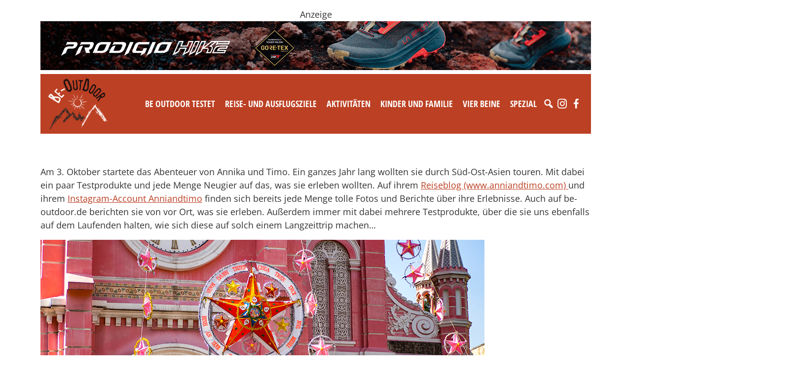

--- FILE ---
content_type: text/javascript
request_url: https://www.be-outdoor.de/wp-content/uploads/393/466/assets/35.js?ver=2.10.3
body_size: 2807
content:
;(function($){
	
	// CFP cookies prefix
	var cname = 'advads_procfp';
	var cname_vc = 'advanced_ads_ad_clicks'; // visitor conditions
	
	// CFP cookies parameter ( domain/path )
	var PATH = null;
	var DOMAIN = null;
	
	/**
	 * wrapper for JSON.parse 
	 */
	function jsonDecode( str ) {
		try {
			var res = JSON.parse( str );
			return res;
		} catch( Ex ) {
			return null;
		}
	}
	
	// Max ad click conditions/ passive Cache busting.
	
	$( document ).on( 'advads-passive-cb-conditions', function( e, cbs ) {
		cbs.conditions['ad_clicks'] = 'check_ad_clicks';
		cbs['check_ad_clicks'] = function ( options, ad ) {
			if ( advads.cookie_exists( cname_vc + '_' + ad.id ) ) {
				var C_vc = advads.get_cookie( cname_vc + '_' + ad.id );
				C_vc = jsonDecode( C_vc );
			}
			
			if ( C_vc ) {
				var now = parseInt( new Date().getTime() / 1000 );
				for ( var i in C_vc ) {
					
					if ( '_' + options.expiration == i ) {
						
						// if still valid counter and click limit reached
						if ( C_vc[i]['ttl'] >= now && C_vc[i]['count'] >= parseInt( options.limit ) ) {
							return false;
						}
						
					}
					
				}
			}
			
			return true;
		};
	});
	
	var cfpTracker = function() {
		this.$elements = {};
		this.currentIFrame = false;
		this.focusLost = false;
		this.init();
	}
	
	cfpTracker.prototype = {
		
		constructor: cfpTracker,
		
		init: function() {
			var that = this;

			// increment counter on click on link
			$( document ).on( 'click', 'a[data-cfpa]', function(){
				that.onClick( parseInt( $( this ).attr( 'data-cfpa' ) ) );
			} );
			
			// increment counter on blur only if an iframe has recently bern hovered
			$( window ).on( 'blur', function() {
				if ( false !== that.currentIFrame ) {
					that.onClick( that.currentIFrame );
					that.currentIFrame = false;
					that.focusLost = true;
				}
			} );
			
			// mouse passes over an ad that has not yet been initialized (adsense and other distant ads - OR just an ad that contains no link nor iframes)
			$( document ).on( 'mouseenter', 'div[data-cfpa]', function(){
				var id = parseInt( $( this ).attr( 'data-cfpa' ) );
				that.addElement( id );
			} );
		},
		
		addElement: function( $el ) {
			if ( false === $el instanceof jQuery ) {
				$el = $( '[data-cfpa="' + $el + '"]' );
			}
			
			var hasIframe = $el.find( 'iframe' ).length ? true : false;
			if ( !hasIframe ) {
				if ( !$el.find( 'a' ).length ) {
					// no an anchor and no iframe -- likely and ad that is not yet loaded (adsense or other ad network)
					return;
				}
			}
			
			var adID = parseInt( $el.attr( 'data-cfpa' ) );
			
			this.$elements[adID] = $el;
			
			// remove attribute from the wrapper
			$el.removeAttr( 'data-cfpa' );
			
			// And then move it to the first anchor or iframe found
			if ( hasIframe ) {
				$el.find( 'iframe' ).first().attr({
					'data-cfpa': adID,
				})
				if ( $el.attr( 'data-cfph' ) ) {
					$el.find( 'iframe' ).first().attr({
						'data-cfph': $el.attr( 'data-cfph' ),
					})
				}
			} else {
				$el.find( 'a' ).not( '.advads-edit-button' ).first().attr({
					'data-cfpa': adID,
				})
				if ( $el.attr( 'data-cfph' ) ) {
					$el.find( 'a' ).not( '.advads-edit-button' ).first().attr({
						'data-cfph': $el.attr( 'data-cfph' ),
					})
				}
			}
			// remove Hours attribute from the wrapper
			$el.removeAttr( 'data-cfph' );
			
			// update TTL field for all outdated counter (visitor conditions)
			if ( advads.cookie_exists( cname_vc + '_' + adID ) ) {
				
				var C_vc = advads.get_cookie( cname_vc + '_' + adID );
				C_vc = jsonDecode( C_vc );
				
				if ( C_vc ) {
					var now = parseInt( new Date().getTime() / 1000 ), cookie_modified = false;
					for ( var i in C_vc ) {
						if ( !C_vc.hasOwnProperty( i ) ) continue;
						if ( 'exp' == i ) continue;
						if ( C_vc[i]['ttl'] < now ) {
							var period = parseFloat( i.substr( 1 ) );
							var newTTL = C_vc[i]['ttl'];
							while ( newTTL < now ) {
								newTTL += period * 60 * 60;
							}
							C_vc[i]['ttl'] = newTTL;
							C_vc[i]['count'] = 0;
							cookie_modified = true;
						}
					}
					if ( cookie_modified ) {
						var expTime = new Date( C_vc['exp'] );
						advads.set_cookie_sec( cname_vc + '_' + adID, JSON.stringify( C_vc, 'false', false ), parseInt( expTime.getTime() / 1000 ), PATH, DOMAIN );
					}
				}
				
			}
		},
		
		onClick: function( ID ){
			var C = false, C_vc = false;
			
			if ( $( '[data-cfpa="' + ID + '"]' ).attr( 'data-cfph' ) ) {
				// if there are some visitor conditions, use the vc cookie
				
				if ( advads.cookie_exists( cname_vc + '_' + ID ) ) {
					C_vc = advads.get_cookie( cname_vc + '_' + ID );
					C_vc = jsonDecode( C_vc );
				}
				
				if ( C_vc ) {
					// Cookie already exists, increment each counter (keep expiration time)
					for ( var h in C_vc ) {
						if ( !C_vc.hasOwnProperty( h ) ) continue;
						if ( 'exp' == h ) continue;
						var count = parseInt( C_vc[h]['count'] );
						C_vc[h]['count'] = count + 1;
					}
					var now = new Date();
					var expiry = new Date( C_vc.exp );
					var expirySecs = parseInt( ( expiry.getTime() - now.getTime() ) / 1000 );
					advads.set_cookie_sec( cname_vc + '_' + ID, JSON.stringify( C_vc, 'false', false ), expirySecs, PATH, DOMAIN );
				} else {
					// create a new cookie
					var H = $( '[data-cfpa="' + ID + '"]' ).attr( 'data-cfph' ).split( '_' );
					var cval = {}, maxHValue = 0;
					
					var d = new Date();
					var now = new Date();
					
					for ( var h in H ) {
						if ( parseFloat( H[h] ) > maxHValue ) {
							maxHValue = parseFloat( H[h] );
						}
						cval['_' + H[h]] = {
							count: 1,
							ttl: parseInt( ( ( now.getTime() / 1000 ) + ( parseFloat( H[h] ) * 3600 ) ) ),
						};
					}
					
					// use the longest hour value for the expiry time
					d.setTime( d.getTime() + ( maxHValue * 60 * 60 * 1000 ) );
					var expires = "expires="+ d.toUTCString();
					var expirySecs = parseInt( ( d.getTime() - now.getTime() ) / 1000 );
					
					cval['exp'] = expires;
					advads.set_cookie_sec( cname_vc + '_' + ID, JSON.stringify( cval, 'false', false ), expirySecs, PATH, DOMAIN );
				}
				
			}

			// use the module wide CFP cookie
			if ( advads.cookie_exists( cname + '_' + ID ) ) {
				C = advads.get_cookie( cname + '_' + ID );
				C = jsonDecode( C );
			}
			if ( C ) {
				// Cookie already exists, increment the counter (keep expiration time)
				
				var count = parseInt( C.count );
				C.count = count +1;
				var now = new Date();
				var expiry = new Date( C.exp );
				var expirySecs = ( expiry.getTime() - now.getTime() ) / 1000;
				advads.set_cookie_sec( cname + '_' + ID, JSON.stringify( C, 'false', false ), expirySecs, PATH, DOMAIN );
				if ( advadsCfpClickLimit <= C.count && 'undefined' != typeof advadsCfpBan ) {
					// CFP module enabled - ban this visitor
					var d = new Date();
					d.setTime( d.getTime() + ( advadsCfpBan*24*60*60*1000 ) );
					var ban = ( d.getTime() - now.getTime() ) / 1000;
					advads.set_cookie_sec( 'advads_pro_cfp_ban', 1, ban, PATH, DOMAIN );

					// Select all top level ad wrappers and delete them.
					jQuery( '[data-cfptl]' ).remove();
				}
			} else {
				// create a new cookie
				
				var d = new Date();
				var now = new Date();
				d.setTime( d.getTime() + ( advadsCfpExpHours*60*60*1000 ) );
				var expires = "expires="+ d.toUTCString();
				var expirySecs = ( d.getTime() - now.getTime() ) / 1000;
				advads.set_cookie_sec( cname + '_' + ID, '{"count":1,"exp":"' + expires + '"}', expirySecs, PATH, DOMAIN );
			}
		},
	}
	
	$( function(){

		/**
		 * Max ad click ( visitor conditions )
		 */
		window.advadsProCfp = new cfpTracker();

		// IFRAME click tracking
		$( document ).on( 'mouseenter', 'iframe[data-cfpa]', function(){
			var ID = parseInt( $( this ).attr( 'data-cfpa' ) );
			advadsProCfp.currentIFrame = ID;
		} ).on( 'mouseleave', '[data-cfpa]', function(){
			advadsProCfp.currentIFrame = false;
			if ( advadsProCfp.focusLost ) {
				advadsProCfp.focusLost = false;
				$( window ).focus();
			}
		} );
		
		// construct all elements already present in the queue
		for( var i in advadsCfpQueue ) {
			if ( advadsCfpQueue.hasOwnProperty( i ) ) {
				advadsProCfp.addElement( advadsCfpQueue[i] );
			}
		}
		
		advadsCfpQueue = [];
		
		/**
		 * Click fraud protection module.
		 */
		if ( 'undefined' == typeof window.advadsCfpPath ) return;
		
		// get the path/domain parameter to use in cookies
		if ( '' != advadsCfpPath ) {
			PATH = advadsCfpPath;
		}
		
		if ( '' != advadsCfpDomain ) {
			DOMAIN = advadsCfpDomain;
		}
		
		
	} );
	
})(window.jQuery);
